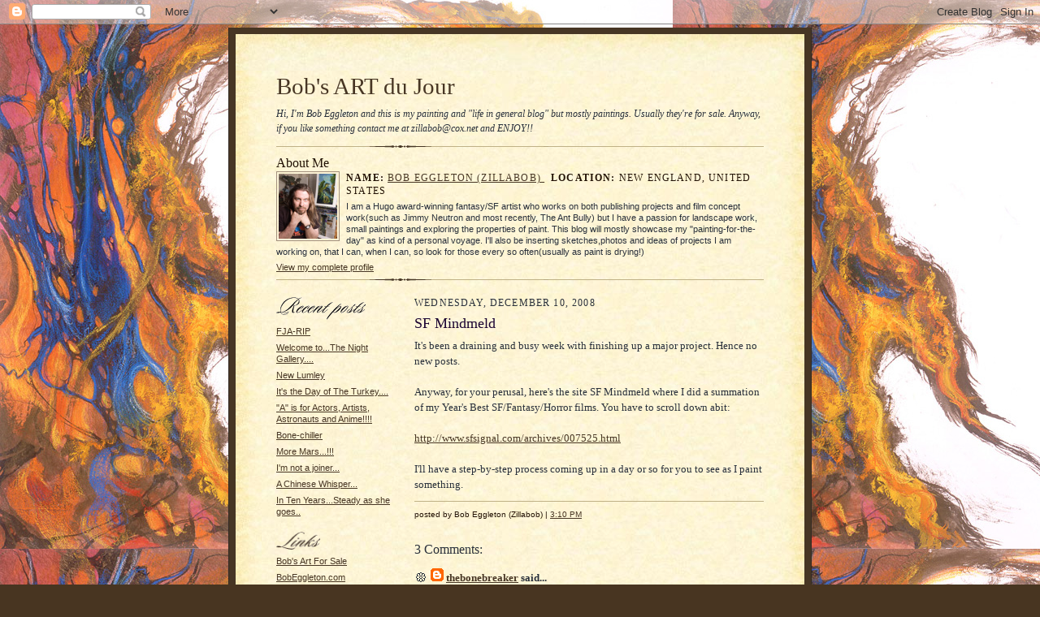

--- FILE ---
content_type: text/html; charset=UTF-8
request_url: https://bobsartdujour.blogspot.com/2008/12/sf-mindmeld.html
body_size: 7029
content:
<!DOCTYPE html PUBLIC "-//W3C//DTD XHTML 1.0 Strict//EN" "http://www.w3.org/TR/xhtml1/DTD/xhtml1-strict.dtd">

<html xmlns="http://www.w3.org/1999/xhtml" xml:lang="en" lang="en">
<head>
  <title>Bob's ART du Jour: SF Mindmeld</title>

  <script type="text/javascript">(function() { (function(){function b(g){this.t={};this.tick=function(h,m,f){var n=f!=void 0?f:(new Date).getTime();this.t[h]=[n,m];if(f==void 0)try{window.console.timeStamp("CSI/"+h)}catch(q){}};this.getStartTickTime=function(){return this.t.start[0]};this.tick("start",null,g)}var a;if(window.performance)var e=(a=window.performance.timing)&&a.responseStart;var p=e>0?new b(e):new b;window.jstiming={Timer:b,load:p};if(a){var c=a.navigationStart;c>0&&e>=c&&(window.jstiming.srt=e-c)}if(a){var d=window.jstiming.load;
c>0&&e>=c&&(d.tick("_wtsrt",void 0,c),d.tick("wtsrt_","_wtsrt",e),d.tick("tbsd_","wtsrt_"))}try{a=null,window.chrome&&window.chrome.csi&&(a=Math.floor(window.chrome.csi().pageT),d&&c>0&&(d.tick("_tbnd",void 0,window.chrome.csi().startE),d.tick("tbnd_","_tbnd",c))),a==null&&window.gtbExternal&&(a=window.gtbExternal.pageT()),a==null&&window.external&&(a=window.external.pageT,d&&c>0&&(d.tick("_tbnd",void 0,window.external.startE),d.tick("tbnd_","_tbnd",c))),a&&(window.jstiming.pt=a)}catch(g){}})();window.tickAboveFold=function(b){var a=0;if(b.offsetParent){do a+=b.offsetTop;while(b=b.offsetParent)}b=a;b<=750&&window.jstiming.load.tick("aft")};var k=!1;function l(){k||(k=!0,window.jstiming.load.tick("firstScrollTime"))}window.addEventListener?window.addEventListener("scroll",l,!1):window.attachEvent("onscroll",l);
 })();</script><script type="text/javascript">function a(){var b=window.location.href,c=b.split("?");switch(c.length){case 1:return b+"?m=1";case 2:return c[1].search("(^|&)m=")>=0?null:b+"&m=1";default:return null}}var d=navigator.userAgent;if(d.indexOf("Mobile")!=-1&&d.indexOf("WebKit")!=-1&&d.indexOf("iPad")==-1||d.indexOf("Opera Mini")!=-1||d.indexOf("IEMobile")!=-1){var e=a();e&&window.location.replace(e)};
</script><meta http-equiv="Content-Type" content="text/html; charset=UTF-8" />
<meta name="generator" content="Blogger" />
<link rel="icon" type="image/vnd.microsoft.icon" href="https://www.blogger.com/favicon.ico"/>
<link rel="alternate" type="application/atom+xml" title="Bob&#39;s ART du Jour - Atom" href="https://bobsartdujour.blogspot.com/feeds/posts/default" />
<link rel="alternate" type="application/rss+xml" title="Bob&#39;s ART du Jour - RSS" href="https://bobsartdujour.blogspot.com/feeds/posts/default?alt=rss" />
<link rel="service.post" type="application/atom+xml" title="Bob&#39;s ART du Jour - Atom" href="https://www.blogger.com/feeds/37819066/posts/default" />
<link rel="alternate" type="application/atom+xml" title="Bob&#39;s ART du Jour - Atom" href="https://bobsartdujour.blogspot.com/feeds/4448707904177489964/comments/default" />
<link rel="stylesheet" type="text/css" href="https://www.blogger.com/static/v1/v-css/1601750677-blog_controls.css"/>
<link rel="stylesheet" type="text/css" href="https://www.blogger.com/dyn-css/authorization.css?targetBlogID=37819066&zx=0382ca75-b57e-44a0-b77f-2af8996722f2"/>


  <style type="text/css">
/*
-----------------------------------------------------
Blogger Template Style Sheet
Name:     Scribe
Designer: Todd Dominey
URL:      domineydesign.com / whatdoiknow.org
Date:     27 Feb 2004
------------------------------------------------------ */


/* Defaults
----------------------------------------------- */
body {
	margin:0;
	padding:0;
	font-family: Georgia, Times, Times New Roman, sans-serif;
	font-size: small;
	text-align:center;
	color:#29303B;
	line-height:1.3;
	background:#483521 url("//photos1.blogger.com/x/blogger/3730/1411/1600/262367/Bob%20Blog%20background.jpg") repeat;
}

blockquote {
	font-style:italic;
	padding:0 32px;
	line-height:1.6;
	margin:0 0 .6em 0;
}

p {margin:0;padding:0};

abbr, acronym {
	cursor:help;
	font-style:normal;
}
	
code {font:12px monospace;white-space:normal;color:#666;}

hr {display:none;}

img {border:0;}

/* Link styles */
a:link {color:#473624;text-decoration:underline;}
a:visited {color:#716E6C;text-decoration:underline;}
a:hover {color:#956839;text-decoration:underline;}
a:active {color:#956839;}


/* Layout
----------------------------------------------- */
@media all {
  #wrap {
            background-color:#473624;
            border-left:1px solid #332A24;
            border-right:1px solid #332A24;
            width:700px;
            margin:0 auto;
            padding:8px;
            text-align:center;
    }
  #main-top {
            width:700px;
            height:49px;
            background:#FFF3DB url("//www.blogblog.com/scribe/bg_paper_top.jpg") no-repeat top left;
            margin:0;padding:0;
            display:block;
    }
  #main-bot {
            width:700px;
            height:81px;
            background:#FFF3DB url("//www.blogblog.com/scribe/bg_paper_bot.jpg") no-repeat top left;
            margin:0;
            padding:0;
            display:block;
    }
  #main-content {
            width:700px;
            background:#FFF3DB url("//www.blogblog.com/scribe/bg_paper_mid.jpg") repeat-y;
            margin:0;
            text-align:left;
            display:block;
    }
  }
@media handheld {
  #wrap {
            width:90%;
    }
  #main-top {
            width:100%;
            background:#FFF3DB;
    }
  #main-bot {
            width:100%;
            background:#FFF3DB;
    }
  #main-content {
            width:100%;
            background:#FFF3DB;
    }
  }
#inner-wrap {
	padding:0 50px;
}
#blog-header {
	margin-bottom:12px;
}
#blog-header h1 {
	margin:0;
	padding:0 0 6px 0;
	font-size:225%;
	font-weight:normal;
	color:#612E00;
}
#blog-header h1 a:link {
	text-decoration:none;
}
#blog-header h1 a:visited {
	text-decoration:none;
	}
#blog-header h1 a:hover {
	border:0;
	text-decoration:none;
}
#blog-header p {
	margin:0;
	padding:0;
	font-style:italic;
	font-size:94%;
	line-height:1.5em;
}
div.clearer {
	clear:left;
	line-height:0;
	height:10px;
	margin-bottom:12px;
	_margin-top:-4px; /* IE Windows target */
	background:url("//www.blogblog.com/scribe/divider.gif") no-repeat bottom left;
}
@media all {
  #main {
            width:430px;
            float:right;
            padding:8px 0;
            margin:0;
    }
  #sidebar {
            width:150px;
            float:left;
            padding:8px 0;
            margin:0;
    }
  }
@media handheld {
  #main {
            width:100%;
            float:none;
    }
  #sidebar {
            width:100%;
            float:none;
    }
  }
#footer {
	clear:both;
	background:url("//www.blogblog.com/scribe/divider.gif") no-repeat top left;
	padding-top:10px;
	_padding-top:6px; /* IE Windows target */
}
#footer p {
	line-height:1.5em;
	font-family:Verdana, sans-serif;
	font-size:75%;
}


/* Typography :: Main entry
----------------------------------------------- */
h2.date-header {
	font-weight:normal;
	text-transform:uppercase;
	letter-spacing:.1em;
	font-size:90%;
	margin:0;
	padding:0;
}
.post {
	margin:8px 0 24px 0;
	line-height:1.5em;
}
h3.post-title {
	font-weight:normal;
	font-size:140%;
	color:#1B0431;
	margin:0;
	padding:0;
}
.post-body p {
	margin:0 0 .6em 0;
	}
.post-footer {
	font-family:Verdana, sans-serif;
	color:#211104;
	font-size:74%;
	border-top:1px solid #BFB186;
	padding-top:6px;
}
.post ul {
	margin:0;
	padding:0;
}
.post li {
	line-height:1.5em;
	list-style:none;
	background:url("//www.blogblog.com/scribe/list_icon.gif") no-repeat 0px .3em;
	vertical-align:top;
	padding: 0 0 .6em 17px;
	margin:0;
}


/* Typography :: Sidebar
----------------------------------------------- */
h2.sidebar-title {
	font-weight:normal;
	font-size:120%;
	margin:0;
	padding:0;
	color:#211104;
}
h2.sidebar-title img {
	margin-bottom:-4px;
	}
#sidebar ul {
	font-family:Verdana, sans-serif;
	font-size:86%;
	margin:6px 0 12px 0;
	padding:0;
}
#sidebar ul li {
	list-style: none;
	padding-bottom:6px;
	margin:0;
}
#sidebar p {
	font-family:Verdana,sans-serif;
	font-size:86%;
	margin:0 0 .6em 0;
}


/* Comments
----------------------------------------------- */
#comments {}
#comments h4 {
  font-weight:normal;
	font-size:120%;
	color:#29303B;
	margin:0;
	padding:0;
	}
#comments-block {
  line-height:1.5em;
  }
.comment-poster {
	background:url("//www.blogblog.com/scribe/list_icon.gif") no-repeat 2px .35em;
	margin:.5em 0 0;
	padding:0 0 0 20px;
	font-weight:bold;
}
.comment-body {
	margin:0;
	padding:0 0 0 20px;
}
.comment-body p {
	font-size:100%;
	margin:0 0 .2em 0;
}
.comment-timestamp {
	font-family:Verdana, sans-serif;
	color:#29303B;
	font-size:74%;
	margin:0 0 10px;
	padding:0 0 .75em 20px;
}
.comment-timestamp a:link {
	color:#473624;
	text-decoration:underline;
}
.comment-timestamp a:visited {
	color:#716E6C;
	text-decoration:underline;
}
.comment-timestamp a:hover {
	color:#956839;
	text-decoration:underline;
}
.comment-timestamp a:active {
	color:#956839;
	text-decoration:none;
}
.deleted-comment {
  font-style:italic;
  color:gray;
  }
.comment-link {
  margin-left:.6em;
  }
	
/* Profile
----------------------------------------------- */
#profile-container {
	margin-top:12px;
	padding-top:12px;
	height:auto;
	background:url("//www.blogblog.com/scribe/divider.gif") no-repeat top left;

}
.profile-datablock {
	margin:0 0 4px 0;
}
.profile-data {
	display:inline;
	margin:0;
	padding:0 8px 0 0;
	text-transform:uppercase;
	letter-spacing:.1em;
	font-size:90%;
	color:#211104;
}
.profile-img {display:http://photos1.blogger.com/x/blogger/3730/1411/1600/445043/Bob.jpg;}
.profile-img img {
	float:left;
	margin:0 8px 0 0;
	border:1px solid #A2907D;
	padding:2px;
  }
.profile-textblock {
	font-family:Verdana, sans-serif;font-size:86%;margin:0;padding:0;
}
.profile-link {
	margin-top:5px;
	font-family:Verdana,sans-serif;
	font-size:86%;
}

/* Post photos
----------------------------------------------- */
img.post-photo {
	border:1px solid #A2907D;
	padding:4px;
}
</style>


<meta name='google-adsense-platform-account' content='ca-host-pub-1556223355139109'/>
<meta name='google-adsense-platform-domain' content='blogspot.com'/>
<!-- --><style type="text/css">@import url(//www.blogger.com/static/v1/v-css/navbar/3334278262-classic.css);
div.b-mobile {display:none;}
</style>

</head>

<body><script type="text/javascript">
    function setAttributeOnload(object, attribute, val) {
      if(window.addEventListener) {
        window.addEventListener('load',
          function(){ object[attribute] = val; }, false);
      } else {
        window.attachEvent('onload', function(){ object[attribute] = val; });
      }
    }
  </script>
<div id="navbar-iframe-container"></div>
<script type="text/javascript" src="https://apis.google.com/js/platform.js"></script>
<script type="text/javascript">
      gapi.load("gapi.iframes:gapi.iframes.style.bubble", function() {
        if (gapi.iframes && gapi.iframes.getContext) {
          gapi.iframes.getContext().openChild({
              url: 'https://www.blogger.com/navbar/37819066?origin\x3dhttps://bobsartdujour.blogspot.com',
              where: document.getElementById("navbar-iframe-container"),
              id: "navbar-iframe"
          });
        }
      });
    </script>

<!-- Outer Dark Brown Container / Centers Content -->
<div id="wrap">
	
		<!-- Top Paper Graphic -->
		<div id="main-top"></div>
		
		<!-- Main Content Area (This shows background image) -->
		<div id="main-content">
		  
		  <div id="inner-wrap">
		  
		  	<!-- Blog Header -->
		  	<div id="blog-header">
  				<h1><a href="http://bobsartdujour.blogspot.com/">
	               Bob's ART du Jour
	               </a></h1>
  				<p>Hi, I'm Bob Eggleton and this is my painting and "life in general blog" but mostly paintings. Usually they're for sale. Anyway, if you like something contact me at zillabob@cox.net and ENJOY!!</p>

			</div>
			<!-- End Blog Header -->
			
			<!-- Begin #profile-container -->
            
            <div id="profile-container"><h2 class="sidebar-title">About Me</h2>
<dl class="profile-datablock"><dt class="profile-img"><a href="https://www.blogger.com/profile/07049761592217486636"><img src="//photos1.blogger.com/x/blogger/3730/1411/1600/445043/Bob.jpg" width="72" height="80" alt="My Photo"></a></dt>
<dd class="profile-data"><strong>Name:</strong> <a rel="author" href="https://www.blogger.com/profile/07049761592217486636"> Bob Eggleton (Zillabob) </a></dd>
<dd class="profile-data"><strong>Location:</strong>  New England, United States </dd></dl>
<p class="profile-textblock">I am a Hugo award-winning fantasy/SF artist who works on both publishing projects and film concept work(such as Jimmy Neutron and most recently, The Ant Bully) but I have a passion for landscape work, small paintings  and exploring the properties of paint. This blog will mostly showcase my "painting-for-the-day" as kind of a personal voyage. I'll also be inserting sketches,photos and ideas of projects I am working on, that I can, when I can, so look for those every so often(usually as paint is drying!)</p>
<p class="profile-link"><a rel="author" href="https://www.blogger.com/profile/07049761592217486636">View my complete profile</a></p></div>
			
			<!-- End #profile -->
			
			<!-- Spacer and horizontal rule -->
			<div class="clearer"></div>
			<!-- End .clearer -->

			
				<!-- Begin #sidebar :: left column :: blog archives, links -->
				<div id="sidebar">
					
					<h2 class="sidebar-title">
						<img src="//www.blogblog.com/scribe/header_recentposts.gif" alt="Recent Posts" width="110" height="28">
					</h2>
    
					<ul id="recently">
					    
					        <li><a href="http://bobsartdujour.blogspot.com/2008/12/fja-rip.html">FJA-RIP</a></li>
  					   
					        <li><a href="http://bobsartdujour.blogspot.com/2008/12/welcome-tothe-night-gallery.html">Welcome to...The Night Gallery....</a></li>
  					   
					        <li><a href="http://bobsartdujour.blogspot.com/2008/11/new-lumley.html">New Lumley</a></li>
  					   
					        <li><a href="http://bobsartdujour.blogspot.com/2008/11/its-day-of-turkey.html">It&#39;s the Day of The Turkey....</a></li>
  					   
					        <li><a href="http://bobsartdujour.blogspot.com/2008/11/is-for-actors-artists-astronauts-and.html">&quot;A&quot; is for Actors, Artists, Astronauts and Anime!!!!</a></li>
  					   
					        <li><a href="http://bobsartdujour.blogspot.com/2008/11/bone-chiller.html">Bone-chiller</a></li>
  					   
					        <li><a href="http://bobsartdujour.blogspot.com/2008/11/more-mars.html">More Mars...!!!</a></li>
  					   
					        <li><a href="http://bobsartdujour.blogspot.com/2008/11/i.html">I&#39;m not a joiner...</a></li>
  					   
					        <li><a href="http://bobsartdujour.blogspot.com/2008/11/chinese-whisper.html">A Chinese Whisper...</a></li>
  					   
					        <li><a href="http://bobsartdujour.blogspot.com/2008/11/in-ten-yearssteady-as-she-goes.html">In Ten Years...Steady as she goes..</a></li>
  					   
 				    </ul>

					<h2 class="sidebar-title">
						<img src="//www.blogblog.com/scribe/header_links.gif" alt="Links" width="54" height="22">
					</h2>
    

                                                            <ul>
                                                              <li><a href="http://bobsartforsale.blogspot.com/">Bob's Art For Sale</a></li>

                                                              <li><a href="http://www.bobeggleton.com/">BobEggleton.com</a></li>
                                                              <li><a href="http://musedujour.blogspot.com/">Muse du Jour</a></li>
                                                              <li><a href="http://monstersshop.blogspot.com/">Monsters Galleria</a></li>
                                                              <li><a href="http://studiorayyan.blogspot.com/">Studio Rayyan Blog</a></li>
                                                              <li><a href="http://www.nickjainschigg.org/">Nicholas Jainschigg</a></li>
                                                              <li><a href="http://sarahmensinga.blogspot.com/">Sarah's Sketches</a></li>
                                                              <li><a href="http://www.theartcorner.blogspot.com/">The Art Corner</a></li>
                                                              <li><a href="http://igallo.blogspot.com/">The Art Department</a></li>
                                                              <li><a href="http://3rdhouseparty.typepad.com/blog/">3rd House Journal</a></li>
                                                            </ul> 


					
					
				<p><a href="//www.blogger.com/" title="Powered by Blogger"><img src="https://lh3.googleusercontent.com/blogger_img_proxy/AEn0k_uLBcxkTWOotoIGHzRSMNPgRj3WB-fcBKHNireM_Te_6kms4C8gCzisFPaltPAQkoGYC9GJKByeqrk7VXJgLinrEfQwtYltlsvc1-lKeguw=s0-d" alt="Powered by Blogger"></a></p>
				
				<!--
				<p>This is a paragraph of text that could go in the sidebar.</p>
				-->

				
				</div>
			
				<!-- Begin #main :: right column :: blog entry content -->
				<div id="main">

					

                       
                          <h2 class="date-header">Wednesday, December 10, 2008</h2>
                       
						 
					  <!-- Begin .post -->
					  <div class="post"><a name="4448707904177489964"></a>
						 
						
                          <h3 class="post-title">
                      	 
                      	 SF Mindmeld
	                       
                          </h3>
                        
						 
						<div class="post-body">
						
						  <p><div style="clear:both;"></div>It's been a draining and busy week with finishing up a major project. Hence no new posts.<br /><br />Anyway, for your perusal, here's the site SF Mindmeld where I did a summation of my Year's Best SF/Fantasy/Horror films. You have to scroll down abit:<br /><br /><a href="http://www.sfsignal.com/archives/007525.html">http://www.sfsignal.com/archives/007525.html</a><br /><br />I'll have a step-by-step process coming up in a day or so for you to see as I paint something.<div style="clear:both; padding-bottom:0.25em"></div></p>

						</div>
						
						<p class="post-footer">posted by Bob Eggleton (Zillabob) | <a href="http://bobsartdujour.blogspot.com/2008/12/sf-mindmeld.html" title="permanent link">3:10 PM</a>
       <span class="item-control blog-admin pid-511468955"><a style="border:none;" href="https://www.blogger.com/post-edit.g?blogID=37819066&postID=4448707904177489964&from=pencil" title="Edit Post"><img class="icon-action" alt="" src="https://resources.blogblog.com/img/icon18_edit_allbkg.gif" height="18" width="18"></a></span> </p>
					  
					  </div>
					  <!-- End .post -->
					  
					   <!-- Begin #comments -->
 					

  					<div id="comments">

					<a name="comments"></a>
    
                     <h4>3 Comments:</h4>
						
						<dl id="comments-block">
                        
						  <dt class="comment-poster" id="c2876867371068104585"><a name="c2876867371068104585"></a>
							<span style="line-height:16px" class="comment-icon blogger-comment-icon"><img src="https://resources.blogblog.com/img/b16-rounded.gif" alt="Blogger" style="display:inline;" /></span>&nbsp;<a href="https://www.blogger.com/profile/11304800728906814919" rel="nofollow">thebonebreaker</a> said...
						  </dt>
						  <dd class="comment-body">
							<p>Nice list Bob! :-)<BR/><BR/>I have to disagree on the best Horror - for me, that goes to The Midnight Meat Train, hands-down!<BR/><BR/>I agree with Speed Racer and Iron Man, and I am glad to see that someone else actually enjoyed Kingdom of the Crystal Skull [I thought I was the only one!]<BR/><BR/>Death Note is in my Netflix Queue - that movie looks great - glad to hear it is.</p>
						  </dd>
						  <dd class="comment-timestamp"><a href="#c2876867371068104585" title="comment permalink">12:21 PM</a>
	                     <span class="item-control blog-admin pid-68858719"><a style="border:none;" href="https://www.blogger.com/comment/delete/37819066/2876867371068104585" title="Delete Comment" ><span class="delete-comment-icon">&nbsp;</span></a></span>
	                     </dd>
                        
						  <dt class="comment-poster" id="c1597750950804038094"><a name="c1597750950804038094"></a>
							<span style="line-height:16px" class="comment-icon blogger-comment-icon"><img src="https://resources.blogblog.com/img/b16-rounded.gif" alt="Blogger" style="display:inline;" /></span>&nbsp;<a href="https://www.blogger.com/profile/07049761592217486636" rel="nofollow">Bob Eggleton (Zillabob)</a> said...
						  </dt>
						  <dd class="comment-body">
							<p>MIDNITE MEAT TRAIN-saw a ton of trailers for it but it never came here!! It's directed BTW by Ryuhei Kitamura who did GODZILLA FINAL WARS. <BR/><BR/>INDY 4- Yeah this got alot of bad word of mouth, yet, fairly good reviews overall. I think alot of people held it against him he was older.</p>
						  </dd>
						  <dd class="comment-timestamp"><a href="#c1597750950804038094" title="comment permalink">12:43 PM</a>
	                     <span class="item-control blog-admin pid-511468955"><a style="border:none;" href="https://www.blogger.com/comment/delete/37819066/1597750950804038094" title="Delete Comment" ><span class="delete-comment-icon">&nbsp;</span></a></span>
	                     </dd>
                        
						  <dt class="comment-poster" id="c6796010127199588037"><a name="c6796010127199588037"></a>
							<span style="line-height:16px" class="comment-icon blogger-comment-icon"><img src="https://resources.blogblog.com/img/b16-rounded.gif" alt="Blogger" style="display:inline;" /></span>&nbsp;<a href="https://www.blogger.com/profile/11304800728906814919" rel="nofollow">thebonebreaker</a> said...
						  </dt>
						  <dd class="comment-body">
							<p>Yes, Kitamura did an outstanding job with Barker's story!<BR/><BR/>Look for it on DVD, on Feb 17th!<BR/><BR/>I think the issue with most people [that I know anyway] with Indy 4 was the sci-fi element to it [which I loved!]</p>
						  </dd>
						  <dd class="comment-timestamp"><a href="#c6796010127199588037" title="comment permalink">1:18 PM</a>
	                     <span class="item-control blog-admin pid-68858719"><a style="border:none;" href="https://www.blogger.com/comment/delete/37819066/6796010127199588037" title="Delete Comment" ><span class="delete-comment-icon">&nbsp;</span></a></span>
	                     </dd>
                        
						</dl>
	
	<p class="comment-timestamp">
    <a class="comment-link" href="https://www.blogger.com/comment/fullpage/post/37819066/4448707904177489964" onclick="window.open(this.href, 'bloggerPopup', 'toolbar=0,scrollbars=1,location=0,statusbar=1,menubar=0,resizable=1,width=400,height=450');return false;">Post a Comment</a>
    </p>
  
  	    
    


	
	<p class="comment-timestamp">
	<a href="http://bobsartdujour.blogspot.com/">&lt;&lt; Home</a>
    </p>
    </div>


					  <!-- End #comments -->


					  
				</div>
		  
		  	
		  	<!-- Begin #footer :: bottom area -->
		  	<div id="footer">
		  		<p>
		  			<!-- Copyright &copy; 2004 Bob Eggleton WWW.BOBEGGLETON.COM -->&nbsp;
		  		</p>
		  	</div>
		 
		</div>
		
		</div>
		<!-- End #main-content -->
		
		
		<!-- Bottom Paper Graphic -->
		<div id="main-bot"></div>
	
</div>

</body>

</html>